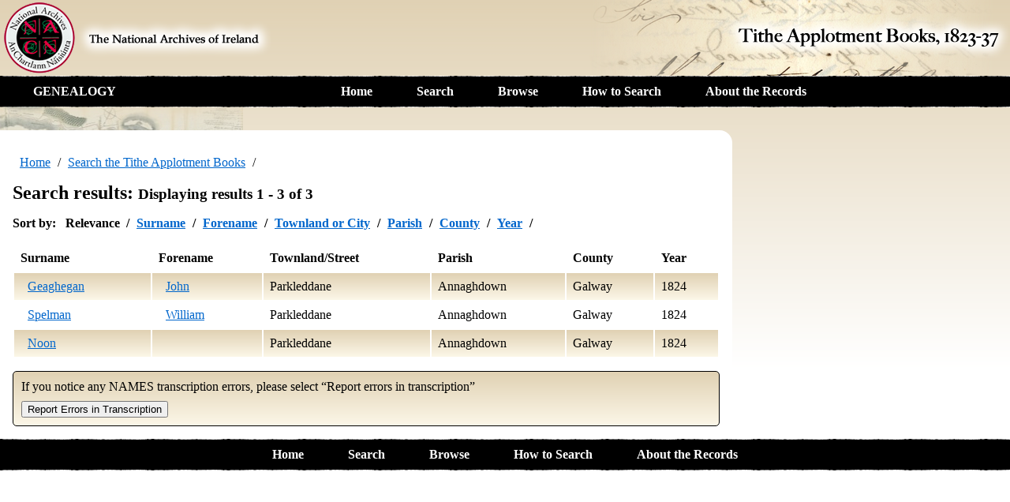

--- FILE ---
content_type: text/html;charset=UTF-8
request_url: http://titheapplotmentbooks.nationalarchives.ie/search/tab/results.jsp?county=Galway&parish=Annaghdown&townland=Parkleddane&search=Search
body_size: 10831
content:
<!DOCTYPE html SYSTEM "about:legacy-compat">
<html><head>
    <meta charset="UTF-8">
    <title>The Tithe Applotment Books, 1823-37</title>
    <link href="css/main.css" rel="stylesheet" type="text/css" media="screen">
    <link href="css/content.css" rel="stylesheet" type="text/css" media="screen">
    <link href="css/results.css" rel="stylesheet" type="text/css" media="screen">
    <!--[if lte IE 8]>
      <script src="http://html5shiv.googlecode.com/svn/trunk/html5.js"></script>
    <![endif]-->
    <script type="text/javascript" src="jquery.js"></script>
<script>
  (function(i,s,o,g,r,a,m){i['GoogleAnalyticsObject']=r;i[r]=i[r]||function(){
  (i[r].q=i[r].q||[]).push(arguments)},i[r].l=1*new Date();a=s.createElement(o),
  m=s.getElementsByTagName(o)[0];a.async=1;a.src=g;m.parentNode.insertBefore(a,m)
  })(window,document,'script','//www.google-analytics.com/analytics.js','ga');

  ga('create', 'UA-27345134-2', 'auto');
  ga('send', 'pageview');

</script>
</head><body><script type="text/javascript">
    $(function() {
        $('a.imagelink').click(function(e) {
          e.preventDefault();
          var url = $(this).attr('href');
          ga('send', 'pageview', url);
          document.location = url;
        });
        var feedbackActive = false;
        window.onbeforeunload = function (e) {
                if (feedbackActive) {
                  e = e || window.event;

                  // For IE and Firefox prior to version 4
                  if (e) {
                    e.returnValue = 'You have not submitted the feedback form!';
                  }

                  // For Safari
                  return 'You have not submitted the feedback form!';
                }
            };

        $('button#feedbackinvoke').click(function() {
            feedbackActive = true;
            $("#search_results").find('.correctable').each(function() {
                $(this).html($(this).text());
            });
            $('#feedbackreset').click(function() {
                feedbackActive = false;
                location.reload();
            });
            $('#feedbacksubmit').click(function() {
                $('#feedbacksubmit').attr("disabled", "disabled");
                $('#feedbacksubmit').text("Submitting...");
                $('#feedbackreset').attr("disabled", "disabled");
                $("#search_results").data('send_info', {type: 'TAB', url: location.href, changes: []});
                $("#search_results").find('span.correctable').each(function() {
                   if($(this).data('original') != null && $(this).data('original') != $(this).text()) {
                       $(this).parent().parent().data('modified', true);
                   }
                });
                $("#search_results").find('tr').each(function() {
                    if ($(this).data('modified')) {
                       var rowchanges={id: $(this).attr('id'), data:[]};
                       $(this).find('span.correctable').each(function() {
                           if($(this).data('original') != null && $(this).data('original') != $(this).text()) {
                              rowchanges.data.push({name: $(this).data('name'), orig: $(this).data('original'), changed: $(this).text()});
                           } else {
                              rowchanges.data.push({name: $(this).data('name'), orig: $(this).text()});
                           }
                       });
                       $("#search_results").data('send_info').changes.push(rowchanges);
                   }
                });
                $.post('/feedback/feedbackAjax', {data: JSON.stringify($("#search_results").data('send_info'))}, function(data) {
                    alert('Your feedback has been submitted. Thank you!');
                    feedbackActive = false;
                    $('#feedbacksubmit').attr("disabled", false);
                    $('#feedbacksubmit').text("Submit Feedback");
                    $('#feedbackreset').attr("disabled", false);
                    location.reload();
                });
            });
            $("#search_results").find('span.correctable').each(function() {
                $(this).attr("contentEditable", "true");
             });
            $("#search_results").delegate(
                    ".correctable",
                    'mouseover mouseout focus focusout',
                    function(e) {
                        if (e.type == 'mouseover') {
                            $(e.target).css("outline", "#4488ff dotted 2px");
                        } else if ((e.type == 'mouseout' && $(e.target).data('editing') == null) || e.type == 'focusout') {
                            $(e.target).css("outline", "none");
                            $(e.target).data('editing', null);
                        } else {
                            if ($(e.target).data('original') == null) {
                                $(e.target).data('original', $(e.target).text());
                            }
                            $(e.target).css("outline", "#FF9900 solid 2px");
                            $(e.target).data('editing', true);
                            return false;
                        }
            });
            $('#beforefeedback').hide();
            $('#duringfeedback').show();
         });
    });
    </script><header>
      <div id="title">
        <a href="http://www.nationalarchives.ie" id="main_title"><img src="images/main_text.png" alt="The National Archives of Ireland"></a>
        <div id="site_title"><img src="images/site_text.png" alt="Tithe Applotment Books, 1823-37"></div>
    </div>
    <nav>
        <div id="genealogy_link"><a href="http://genealogy.nationalarchives.ie">GENEALOGY</a></div>
        <ul>
            <li><a href="/search/tab/home.jsp">Home</a></li>
            <li><a href="/search/tab/index.jsp">Search</a></li>
            <li><a href="/pagestab/">Browse</a></li>
            <li><a href="/search/tab/howto.jsp">How to Search</a></li>
            <li><a href="/search/tab/about.jsp">About the Records</a></li>
        </ul>
    </nav>
</header>
<div id="main"><section><ul role="navigation" id="breadcrumb"><li><a href="/search/tab/home.jsp">Home</a></li><li><a href="/search/tab/index.jsp">Search the Tithe Applotment Books</a></li></ul><h1>
                        Search results:
                        <span class="sub">Displaying results 1 - 3 of 3</span></h1><div class="sort inlinelist">
                        Sort by:
                        <ul><li><span class="current">Relevance</span></li><li><a href="javascript:setSortOrder(&apos;last_name_sort&apos;)">Surname</a></li><li><a href="javascript:setSortOrder(&apos;first_name_sort&apos;)">Forename</a></li><li><a href="javascript:setSortOrder(&apos;townland_sort&apos;)">Townland or City</a></li><li><a href="javascript:setSortOrder(&apos;parish_sort&apos;)">Parish</a></li><li><a href="javascript:setSortOrder(&apos;county_sort&apos;)">County</a></li><li><a href="javascript:setSortOrder(&apos;year&apos;)">Year</a></li></ul></div><table id="search_results" summary="Search result table"><thead><tr><th scope="col">Surname</th><th scope="col">Forename</th><th scope="col">Townland/Street</th><th scope="col">Parish</th><th scope="col">County</th><th scope="col">Year</th></tr></thead><tbody><tr id="/004587398/004587398_00026.pdf" class="odd"><td><span data-name="Surname" class="correctable"><a href="/reels/tab//004587398/004587398_00026.pdf" class="imagelink">Geaghegan</a></span></td><td><span data-name="Forename" class="correctable"><a href="/reels/tab//004587398/004587398_00026.pdf" class="imagelink">John</a></span></td><td>Parkleddane</td><td>Annaghdown</td><td>Galway</td><td>1824</td></tr><tr id="/004587398/004587398_00026.pdf" class="even"><td><span data-name="Surname" class="correctable"><a href="/reels/tab//004587398/004587398_00026.pdf" class="imagelink">Spelman</a></span></td><td><span data-name="Forename" class="correctable"><a href="/reels/tab//004587398/004587398_00026.pdf" class="imagelink">William</a></span></td><td>Parkleddane</td><td>Annaghdown</td><td>Galway</td><td>1824</td></tr><tr id="/004587398/004587398_00026.pdf" class="odd"><td><span data-name="Surname" class="correctable"><a href="/reels/tab//004587398/004587398_00026.pdf" class="imagelink">Noon</a></span></td><td><span data-name="Forename" class="correctable"><a href="/reels/tab//004587398/004587398_00026.pdf" class="imagelink"></a></span></td><td>Parkleddane</td><td>Annaghdown</td><td>Galway</td><td>1824</td></tr></tbody></table><div class="pages inlinelist"></div>
            <script type="text/javascript">
            <!--
            function setSortOrder(order){
              document.getElementById('sortField').value=order;
              document.getElementById('pageSize').value='10';
              document.getElementById('searchForm').submit();
            }
            function setPageSize(size){
              document.getElementById('sortField').value='';
              document.getElementById('pageSize').value=size;
              document.getElementById('searchForm').submit();
            }
           // -->
           </script>
        <div class="feedback"><div id="beforefeedback"><p>If you notice any NAMES transcription errors, please select “Report errors in transcription”</p><button id="feedbackinvoke">Report Errors in Transcription</button></div><div style="display: none;" id="duringfeedback"><p>Please select NAMES entry you would like to amend.  When ORANGE OUTLINE on the entry appears, please insert amended entry. When finished, select “Submit Feedback” or “Cancel”. The live database details will be updated when resources permit.</p><button id="feedbacksubmit">Submit Feedback</button><button id="feedbackreset">Cancel</button></div></div><form style="display: inline" action="results.jsp" name="searchForm" id="searchForm"><input value="" name="surname" type="hidden"/><input value="" name="firstname" type="hidden"/><input value="Galway" name="county" type="hidden"/><input value="Parkleddane" name="townland" type="hidden"/><input value="Annaghdown" name="parish" type="hidden"/><input value="Search" name="search" type="hidden"/><input value="" name="sort" type="hidden" id="sortField"/><input value="10" name="pageSize" type="hidden" id="pageSize"/></form></section></div><footer>
    <nav>
        <ul>
            <li><a href="/search/tab/home.jsp">Home</a></li>
            <li><a href="/search/tab/index.jsp">Search</a></li>
            <li><a href="/pagestab/">Browse</a></li>
            <li><a href="/search/tab/howto.jsp">How to Search</a></li>
            <li><a href="/search/tab/about.jsp">About the Records</a></li>
        </ul>
    </nav>
</footer>
</body></html> <!-- Rev. 20240701.1 -->

--- FILE ---
content_type: text/css
request_url: http://titheapplotmentbooks.nationalarchives.ie/search/tab/css/content.css
body_size: 962
content:
/* CSS Document */
ul#breadcrumb {
    margin:1em 0 1em 0;
    padding:0;
}

ul#breadcrumb li {
    margin:0;
    padding:0;
    list-style:none;
    display:inline-block;
}

ul#breadcrumb li:after {
    content:'/';
}

#main h1 {
    margin:0;
    padding:0;
}

#main h1 .sub {
    font-size:0.8em;
}

#main a {
    color:#06C;
    border:1px solid transparent;
    -webkit-border-radius: 0.5em;
    -moz-border-radius: 0.5em;
    border-radius: 0.5em;
    padding:0.5em;
    outline:none;
}

#main a:focus {
    border:1px solid #000000;
}

#main a:hover, #main a:active {
    font-weight:bold;
}

#main section h2 {
    font-size:1.2em;
    color:#900;
}

#main > section {
    background-color: #ffffff;
    padding:1em;
    -webkit-border-radius: 0 1em 0 0;
    -moz-border-radius: 0 1em 0 0;
    border-radius: 0 1em 0 0;
    float:left;
    width:70%;
}

#main .logos a {
    margin:0;
    padding:0 0 0 0.5em;
    border:none;
    display:inline-block;
}